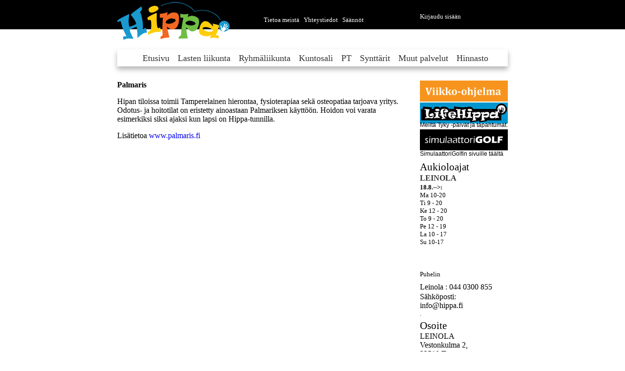

--- FILE ---
content_type: text/html; charset=utf-8
request_url: https://hippa.fi/page/kumppanit
body_size: 2905
content:
<!DOCTYPE html>
<html lang="en">
<head>
    <meta charset="utf-8" />
    <title>Yhteisty&#246;kumppanit - Hippa.fi</title>
    <link href="/favicon.ico" rel="shortcut icon" type="image/x-icon" />
    <meta name="viewport" content="width=800" />
    <link href="/Content/css?v=qQdMdldhcJ6ZmoFjs1hp4PTa4IgseazzgkuW4vYD0Pk1" rel="stylesheet"/>

    <script src="/bundles/modernizr?v=cO7nWnR1xjLF3SZc69OkqIBL25ppZIQnXLXzLaZPsY41"></script>

    

    <script type="text/javascript">

        var _gaq = _gaq || [];
        _gaq.push(['_setAccount', 'UA-37551526-2']);
        _gaq.push(['_setDomainName', 'hippa.fi']);
        _gaq.push(['_trackPageview']);

        (function () {
            var ga = document.createElement('script'); ga.type = 'text/javascript'; ga.async = true;
            ga.src = ('https:' == document.location.protocol ? 'https://ssl' : 'http://www') + '.google-analytics.com/ga.js';
            var s = document.getElementsByTagName('script')[0]; s.parentNode.insertBefore(ga, s);
        })();

    </script>
    
    <!-- Hotjar Tracking Code for https://hippa.fi -->
    <script>
        (function (h, o, t, j, a, r) {
            h.hj = h.hj || function () { (h.hj.q = h.hj.q || []).push(arguments) };
            h._hjSettings = { hjid: 614022, hjsv: 5 };
            a = o.getElementsByTagName('head')[0];
            r = o.createElement('script'); r.async = 1;
            r.src = t + h._hjSettings.hjid + j + h._hjSettings.hjsv;
            a.appendChild(r);
        })(window, document, '//static.hotjar.com/c/hotjar-', '.js?sv=');
    </script>
</head>
<body style="position: relative;">

    <header>
        
<div id="searchBar">
    <div class="content-wrapper" style="z-index: 20;">
        <div class="toplinks" style="padding-top: 10px; float: right; width: 180px; height: 14px; display: block; color: white;">
                    
        <div><br/><a style="color: white;" href="/Account/Login">Kirjaudu sisään</a></div>
    


        </div>
        <div class="toplinks" style="padding-top: 20px; float: right; width: 320px; height: 14px; display: block; color: white;">
            <ul>
    <li><a href="/page/tietoa">Tietoa meistä</a></li>
    <li><a href="/page/yhteystiedot">Yhteystiedot</a></li>
    <li><a href="/page/ohjeet">Säännöt</a></li>
</ul>

        </div>
        <div style="float: left; width: 100px; height: 40px; display: block; z-index: 20; padding-top: 4px;">
            <a href="/">
                <img src="/Design/Images/LogoWeb.png" style="width: 230px;" /></a>
        </div>
    </div>
</div>
<div id="searchBar2">
    <div class="content-wrapper" style="z-index: 1;">
    </div>
</div>


        
        
        <section class="content-wrapper">
            <nav id="mainmenu" class="shadow" style="margin-top: 16px;  z-index: 10; background-color: white;">
                      <ul>
    <li><a href="/">Etusivu</a></li>
    <li><a href="/info/lapset">Lasten liikunta</a></li>
    <li><a href="/info/aikuiset">Ryhmäliikunta</a></li>
    <li><a href="/info/kuntosali">Kuntosali</a></li>
    <li><a href="/info/pt">PT</a></li>
    <li><a href="/page/synttarit">Synttärit</a></li>
    <li><a href="/page/muutpalvelut">Muut palvelut</a></li>
    <li><a href="/page/hinnasto">Hinnasto</a></li>
</ul>

                  </nav>
        </section>
    </header>

    <div id="body" style="display: block; position: relative;">
        <section class="content-wrapper main-content clear-fix">

            <div class="col4 extraColumn" style="top: 16px; bottom: 0; width: 180px;">
                

    <a href="/eventtemplate/calendar" style="display:block;">
        <img src="/Images/Viikko-ohjelma.png" width="180" alt="viikko-ohjelma" />
    </a>
        
    <a href="/wpage/tyky" style="display:block; margin-top: -2px;">
        <img src="/Content/lh140.jpg" width="180" alt="lifehippa" />
        <p class="infoText" style="margin-top:-8px;">Meiltä Tyky -päivät ja tapahtumat.</p>
    </a>
    <a href="http://simulaattorigolf.fi/" style="display:block; margin-top: 2px;">
        <img src="/Images/simulaattoriGOLF.png" width="180" alt="simulaattorigolf" />
        <p class="infoText" style="margin-top:-4px;">SimulaattoriGolfin sivuille täältä</p>
    </a>


                





<a href="/page/yhteystiedot">
    <h4>Aukioloajat</h4>
    <div>
<div style="line-height: 20.8px;">
<div style="line-height: 20.8px;">
<div style="line-height: 20.8px;">
<div style="line-height: 20.8px;">
<div style="text-align: left; color: rgb(51, 51, 51); text-transform: none; line-height: 20.8px; text-indent: 0px; letter-spacing: normal; font-style: normal; font-variant: normal; text-decoration: none; word-spacing: 0px; white-space: normal; orphans: 2; -webkit-text-stroke-width: 0px; background-color: transparent;">
<div style="line-height: 20.8px;"><span style="font-size: 16px;"><b>LEINOLA</b></span></div>
</div>
</div>
</div>
</div>
</div>
</div>

<div>
<div><strong>18.8.--&gt;:</strong></div>

<div>
<div>Ma 10-20<br />
Ti 9&nbsp;- 20<br />
Ke 12&nbsp;- 20<br />
To 9&nbsp;- 20<br />
Pe 12 - 19<br />
La 10&nbsp;- 17</div>

<div>Su 10-17</div>

<div>&nbsp;</div>

<div>&nbsp;</div>
</div>

<div>&nbsp;</div>
</div>

<div>Puhelin<span style="font-size:16px">&nbsp;</span></div>

<h4><span style="font-size:16px">Leinola : 044 0300 855</span></h4>

<div><span style="font-size: 16px;">S&auml;hk&ouml;posti:</span></div>

<div><span style="font-size: 16px;">info@hippa.fi</span></div>

<div>.</div>

<h4>Osoite</h4>

<div><span style="font-size:16px">LEINOLA</span></div>

<div><span style="font-size:16px">Vestonkulma 2,&nbsp;</span></div>

<div><span style="font-size:16px">33580 Tampere</span></div>

<div>&nbsp;</div>

</a><br />








<a href="/PublicProfile">
    <h4>Henkilökunta</h4>
    <div>T&auml;&auml;lt&auml; l&ouml;yd&auml;t meid&auml;t.</div>

</a><br />

<a href="/page/kumppanit">
    <h4>Yhteistyössä</h4>
    <div>Hipan yhteisty&ouml;kumppanit l&ouml;yd&auml;t t&auml;&auml;lt&auml;.</div>

<div>&nbsp;</div>

<h4><a href="http://fi-fi.facebook.com/PerheliikuntakeskusHippa">Hipan Facebook</a></h4>

<p><a href="http://www.facebook.com/PerheliikuntakeskusHippa">sivun l&ouml;yd&auml;t t&auml;&auml;lt&auml; </a></p>

</a><br />


            </div>
            <div style="padding: 8px 220px 32px 0;min-height: 800px;">
                
<div class="infoContent">
    <html><head><title>Yhteistyökumppanit</title></head><body><p><strong>Palmaris</strong></p>

<p>Hipan tiloissa toimii Tamperelainen hierontaa, fysioterapiaa sek&auml;&nbsp;osteopatiaa tarjoava yritys. Odotus- ja hoitotilat on eristetty ainoastaan Palmariksen k&auml;ytt&ouml;&ouml;n. Hoidon voi varata esimerkiksi&nbsp;siksi ajaksi&nbsp;kun lapsi on Hippa-tunnilla.</p>

<p>Lis&auml;tietoa <a href="http://www.palmaris.fi">www.palmaris.fi</a></p>

<p>&nbsp;</p>

<p>&nbsp;</p>
</body></html>
</div>




            </div>            
        </section>
    </div>
    <footer>
        <div class="content-wrapper">
            <div class="col1">
                <ul>
    <li><a href="/page/tietoa">Tietoa meistä</a></li>
    <li><a href="/page/yhteystiedot">Yhteystiedot</a></li>
    <li><a href="/page/ohjeet">Säännöt</a></li>
</ul>

            </div>
            <div class="col2">
                <ul>
    <li><a href="/">Etusivu</a></li>
    <li><a href="/info/lapset">Lasten liikunta</a></li>
    <li><a href="/info/aikuiset">Ryhmäliikunta</a></li>
    <li><a href="/info/kuntosali">Kuntosali</a></li>
    <li><a href="/info/pt">PT</a></li>
    <li><a href="/page/synttarit">Synttärit</a></li>
    <li><a href="/page/muutpalvelut">Muut palvelut</a></li>
    <li><a href="/page/hinnasto">Hinnasto</a></li>
</ul>

            </div>        
            <div class="col3">
                <ul>
    <li><a href="/page/yhteystiedot">Ota meihin yhteyttä</a></li>
    <li><a href="/page/kumppanit">Yhteistyökumppanit</a></li>
    <li><a href="/page/rekisteri#tietosuoja">Tietosuoja</a></li>
    <li><a href="/page/rekisteri#rekisteriseloste">Rekisteriseloste</a></li>
    <li><a href="/page/ohjeet">Sopimusehdot</a></li>
</ul>

            </div>
            <div class="col4">
                
<ul>
    <li><a href="/Account/Login">Kirjaudu sisään</a></li>
</ul>

            </div>
        </div>
    </footer>

    <script src="/bundles/jquery?v=ENiqpAHt9PN8KnWO-B1o8pQAYkF2pS8SHoEF_LEfudI1"></script>

    
</body>
</html>


--- FILE ---
content_type: text/css; charset=utf-8
request_url: https://hippa.fi/Content/css?v=qQdMdldhcJ6ZmoFjs1hp4PTa4IgseazzgkuW4vYD0Pk1
body_size: 26777
content:
.site_identifier{color:#fff;font-style:normal;font-size:18px;font-family:Verdana}.classification{color:#fff;text-transform:uppercase;letter-spacing:1px;font-family:verdana}.username{color:#fff;font-size:11px;font-family:Verdana}html,body{margin:0 0 0 0;height:100%;font-size:10pt;font-family:Cambria}.welcome{color:#000;font-weight:normal;font-size:45pt;font-family:Cambria}h1,.H1{color:#000;font-weight:normal;font-size:29pt;font-family:Cambria}.H2{font-weight:bold;font-size:21pt;font-family:Cambria}h3,.h3{font-weight:normal;font-size:18pt;font-family:Cambria}h4,.h4{font-weight:normal;font-size:16pt;font-family:Cambria}a{text-decoration:none}.NormalBold{font-weight:bold}.marker{background-color:#ff0}.BasicButton{border-top:#507cd1 1px solid;border-right:#507cd1 1px solid;border-bottom:#507cd1 1px solid;border-left:#507cd1 1px solid;background-color:#fff;color:#284e98;vertical-align:middle;text-align:center;font-size:small;font-family:Verdana}.GrayButton{padding-top:2pt;padding-right:2pt;padding-bottom:2pt;padding-left:2pt;border-top:#ccc thin solid;border-right:#333 thin solid;border-bottom:#333 thin solid;border-left:#ccc thin solid;background-color:#999;color:#fff;text-decoration:none;font-weight:600;font-size:8pt;font-family:Verdana;line-height:7pt}.BlueButton,.TextOnlyButton{display:inline;margin:1px 2px 1px 2px;padding-top:6px;padding-right:5px;padding-bottom:6px;padding-left:5px;border:0;background-color:#0399cd;color:#fff;text-decoration:none;white-space:nowrap;font-weight:normal;font-size:13pt;font-family:Cambria;line-height:8pt;cursor:pointer}.BlueButton:hover{text-decoration:underline}input{font-size:8pt;font-family:Verdana}.BlueInput{padding:1pt;border-top:#144c90 1px solid;border-right:#76aef2 1px solid;border-bottom:#76aef2 1px solid;border-left:#144c90 1px solid;font-size:9pt;font-family:Verdana}.ContentDivSimple{width:100%;height:100%;vertical-align:middle;text-align:center}.SideBar{background-color:#507cd1;vertical-align:Top;font-size:.9em}.TitleText{padding-top:2px;padding-bottom:2px;background-color:#507cd1;color:#fff;font-weight:bold}.SideBarButton{background-color:#507cd1;color:#fff;font-family:Verdana}.ModuleHeader{border-top:#eff3fb 2px solid;border-right:#eff3fb 2px solid;border-bottom:#eff3fb 2px solid;border-left:#eff3fb 2px solid;background-color:#284e98;color:#fff;text-align:center;font-weight:bold;font-size:.9em}.Step{font-size:.9em}.Module{padding-top:4px;padding-right:4px;padding-bottom:4px;padding-left:4px;border-top:#b5c7de 1px solid;border-right:#b5c7de 1px solid;border-bottom:#b5c7de 1px solid;border-left:#b5c7de 1px solid;background-color:#eff3fb;font-size:.8em;font-family:Verdana}.OrderStatusMain{width:150px;height:50px;border-top:#000 1px solid;border-right:#000 1px solid;border-bottom:#000 1px solid;border-left:#000 1px solid}.OrderStatusEmpty td{vertical-align:middle;text-align:center}.OrderStatusMain td{border-top-style:none;border-right-style:none;border-bottom-style:none;border-left-style:none;text-align:left;font-size:x-small;font-family:Verdana}.GrayOut{position:absolute;top:0;left:0;z-index:-500;visibility:hidden;float:left;overflow:hidden;padding:0 0 0 0;width:100%;height:100%;background-color:gray;opacity:.7;filter:alpha(opacity=70)}.PopUpPanel{position:relative;top:-500px;left:0;z-index:1000;float:left;width:100%;height:100%;border-top:#4682b4 1px solid;border-right:#4682b4 1px solid;border-bottom:#4682b4 1px solid;border-left:#4682b4 1px solid}.InPlacePopUpPanel{position:relative;top:0;left:0;z-index:1000;float:left;width:100%;height:100%;border-top:#4682b4 1px solid;border-right:#4682b4 1px solid;border-bottom:#4682b4 1px solid;border-left:#4682b4 1px solid}.HeaderPanel{width:100%;color:#b0c4ed;font-size:13pt;font-family:Verdana;cursor:hand}.EditorGroup legend{color:#b0c4ed;font-size:13pt;font-family:Verdana}.EditorPanel{width:100%}.modalBackground{background-color:gray;opacity:.7;filter:alpha(opacity=70)}.modalPopup{padding:3px;width:250px;border-width:3px;border-style:solid;border-color:gray;background-color:#ffd}.EditorTable{padding:5px 5px 5px 5px;width:100%;text-align:left}.EditorTableLabel{padding:5px 5px 0 5px;color:#0e4a7c;font-weight:bold}.EditorTableLabelTD{padding:5px 5px 0 5px;width:120px;color:#0e4a7c;font-weight:bold}.EditorTableContentTD{padding:5px 5px 0 5px}.EditorTableContent{padding:5px 5px 0 5px}.EditorDropDown{z-index:10;margin:0 5px 0 5px;width:250px}.EditorInput{z-index:10;margin:0 5px 0 5px;width:250px}.EditorTextBox{z-index:10;margin:0 5px 0 5px;width:250px}.EditorTextBoxSmall{z-index:10;margin:0 5px 0 5px;width:50px}.EditorTextBoxWide{z-index:10;margin:0 5px 0 5px;width:500px}.EditorTextArea{z-index:10;width:100%;height:100px}.EditorTextAreaLarge{z-index:10;width:100%;height:300px}.EditorTableHeader{padding:15px 0 0 0;color:#40312c;font-size:13pt;font-family:Verdana}.RepeaterTable{margin:0 0 0 20px;padding:0 20px 0 1px;border-left-width:1px;border-left-style:dashed;border-left-color:#b0c4ed}.RepeaterContent{margin:2px 2px 2px 2px;padding:5px 5px 5px 10px;width:200px;border-bottom-width:1px;border-bottom-style:dashed;border-bottom-color:#b0c4ed;background-color:#f6f6f6}.RepeaterContent2{margin:2px 2px 2px 2px;padding:5px 5px 5px 10px;width:200px;border-bottom-width:1px;border-bottom-style:dashed;border-bottom-color:#b0c4ed;background-color:#fcfcfc}.RepeaterContentWide{margin:2px 2px 2px 2px;padding:5px 5px 5px 10px;width:400px;border-bottom-width:1px;border-bottom-style:dashed;border-bottom-color:#b0c4ed;background-color:#f6f6f6}.RepeaterContentWide2{margin:2px 2px 2px 2px;padding:5px 5px 5px 10px;width:400px;border-bottom-width:1px;border-bottom-style:dashed;border-bottom-color:#b0c4ed;background-color:#fcfcfc}.RepeaterControl{margin:2px 2px 2px 2px;border-bottom-width:1px;border-bottom-style:dashed;border-bottom-color:#b0c4ed;background-color:#f6f6f6}.RepeaterControl2{margin:2px 2px 2px 2px;border-bottom-width:1px;border-bottom-style:dashed;border-bottom-color:#b0c4ed;background-color:#fcfcfc}.FileInput{background-color:#00f;color:#fff;font-weight:bold;font-style:normal;font-size:14px;font-family:'Verdana'}.dragHandle{width:10px;height:10px;border:thin outset #fff;background-color:red}.processing{border:thin inset #fff;background-color:#ff0;color:#000}.reorderCue{height:25px;border:thin dotted #000;background-color:green}.BlueList,.List{width:100%}.ListHeader{background-color:#b0c4de;text-align:left}.ListItem{background-color:#fff}.ListItem2{background-color:#f7f7f7}.Instruction{font-size:15px;font-weight:100;font-family:Cambria}.InstructionBigger{font-size:18px;font-weight:100;font-family:Cambria}.BlueList,.BlueList th,.BlueList td{border:0;padding:3px;border-collapse:collapse;font-size:18px;font-weight:100;font-family:Cambria}.BlueList thead{background-color:#0399cd;color:#fff;padding:0;font-size:18px;font-weight:100}.List td{padding-top:3px;padding-right:5px;padding-bottom:3px;padding-left:5px}.List th{padding-top:3px;padding-right:5px;padding-bottom:3px;padding-left:5px}.FilteredList{width:100%;border-bottom:solid 1px #fff;background-color:#b5c7de;vertical-align:top;text-align:left}.FilteredList td{font-size:.9em}.FilteredList_ActiveFilter{vertical-align:top;text-align:right}.FilteredList span{vertical-align:top}.FilteredListSelect{font-size:8pt}td.RepeaterControl input.BlueButton,td.RepeaterControl2 input.BlueButton,.ListItem input.BlueButton,.ListItem2 input.BlueButton,.FilteredList BlueButton{padding:5px 10px;font-size:11pt}.ExtraNoteDiv{padding-top:10px;padding-bottom:10px;border-top:#000 1px solid;border-right:#000 1px solid;border-bottom:#000 1px solid;border-left:#000 1px solid;background-color:#eee}.ErrorMessage,.error{color:red}.DynamicMenu{width:110px;border:navy 1px solid;border-bottom:navy 0 none}.DynamicMenu td{padding-top:2px;padding-right:5px;padding-bottom:2px;padding-left:5px;border-bottom:navy 1px solid;background-color:#b5c7de;font-size:small}.DynamicMenu td:hover{background-color:#284e98}.DynamicMenu A:link{color:#284e98;text-decoration:none;font-size:1em}.DynamicMenu A:visited{border-left:none;color:#225a9e;text-decoration:none;font-size:10pt}.DynamicMenu A:hover{background-color:#284e98;color:#fff;text-decoration:none}.DynamicMenu A:focus{color:#999;text-decoration:none}.DynamicMenu A:active{color:#f9ccb0;text-decoration:none}.InfoPopupText{padding-top:5px;padding-right:0;padding-bottom:5px;padding-left:0;border-top:#000 1px solid;border-right:#000 1px solid;border-bottom:#000 1px solid;border-left:#000 1px solid;background-color:#dcdcdc;vertical-align:middle;text-align:center}.PopupSource{border-top:#76aef2 2px solid;border-right:#144c90 2px solid;border-bottom:#144c90 2px solid;border-left:#76aef2 2px solid;background-color:#b0c4ed;color:#fff;vertical-align:middle;text-align:center;font-weight:bold;font-family:Verdana}.Popup{padding-top:10px;padding-right:10px;padding-bottom:10px;padding-left:10px;border-top:#000 1px solid;border-right:#000 1px solid;border-bottom:#000 1px solid;border-left:#000 1px solid;background-color:#fff;vertical-align:top;text-align:left}.LabelItem{color:#0e4a7c;font-size:10pt}.LabelValue{color:#000;font-size:10pt}.ForumMain{padding:0 0 0 0;width:100%;border:solid 1px #00f;background-color:#fff}.ForumMain TD{padding:0 0 0 0;border-spacing:1px}.ForumHeader1{padding:3px 3px 3px 3px;height:32px;border-top:#fff 0 solid;border-right:#fff 0 solid;border-bottom:#fff 0 solid;border-left:#fff 0 solid;background-image:url(/design/images/bg_header1.png);color:#fff;font-weight:700;font-size:12px;font-family:Verdana}.ForumHeader1 TH{padding:3px 3px 3px 3px}.ForumHeader1 TD{padding:3px 3px 3px 3px}.ForumHeader2{padding:3px 3px 3px 3px;height:24px;border-top:#fff 0 solid;border-right:#fff 0 solid;border-bottom:#fff 0 solid;border-left:#fff 0 solid;background-image:url(/design/images/bg_header2.png);color:#000;font-weight:bold;font-size:8pt;font-family:Verdana}.ForumHeader2 TH{padding:3px 3px 3px 3px}.ForumHeader2 TD{padding:3px 3px 3px 3px}.ForumFooter{padding:3px 3px 3px 3px;height:28px;border-top:#fff 0 solid;border-right:#fff 0 solid;border-bottom:#fff 0 solid;border-left:#fff 0 solid;background-image:url(/design/images/bg_footer.png);color:#000;font-weight:700;font-size:8pt;font-family:Verdana}.ForumRow{padding:3px 3px 3px 3px;height:25px;background-color:#cfddf8;color:#000;font-weight:400;font-size:8pt;font-family:Verdana}.ForumRow TD{padding:3px 3px 3px 3px}.ForumRowTopic{font-weight:700}.ForumGW{padding:3px 3px 3px 3px;border:0}.ForumRow A:link{color:navy;text-decoration:underline}.ForumRow A:visited{color:navy;text-decoration:underline}.ForumRow A:hover{color:#000;text-decoration:none}.ForumRow A:focus{color:navy;text-decoration:underline}.ForumRow A:active{color:navy;text-decoration:underline}.ForumPostHeader{background-color:#d6e4ff;font-size:.8em}.ForumPostHeader TD{padding:5px 5px 5px 5px}.ForumPost{background-color:#d6e4ff}.ForumPost TD{padding:5px 5px 5px 5px}.ForumPostFooter{background-color:#d6e4ff}.ForumPostHeader2{background-color:#cfddf8;font-size:.8em}.ForumPostHeader2 TD{padding:5px 5px 5px 5px}.ForumPost2{background-color:#cfddf8}.ForumPost2 TD{padding:5px 5px 5px 5px}.ForumPostFooter2{background-color:#cfddf8}.ContentPane{padding:1px 1px 1px 1px;text-align:left}.NewsItem{margin:5px;padding-top:5px;padding-right:5px;padding-bottom:5px;padding-left:5px}.NewsItemAlt{margin:5px;padding-top:5px;padding-right:5px;padding-bottom:5px;padding-left:5px;background-color:#dcdcdc}.NewsTopic{color:#000;text-decoration:none;font-weight:bold;font-size:11pt;font-family:Verdana}.NewsTopicLink{font-size:8pt}.NewsAbstract{padding:7px 0 7px 0;font-size:10pt}.NewsEditTime{font-size:8pt}.MainMenu ul.AspNet-Menu{z-index:10;color:#fff;text-align:left}.MainMenu ul.AspNet-Menu ul{top:100%;left:0;z-index:11;width:10em}.MainMenu ul.AspNet-Menu ul ul{top:-.5em;left:10em;z-index:12}.MainMenu li{margin-right:5px;margin-left:5px}.MainMenu li li{width:10em;background:#aaa}.MainMenu li:hover,.MainMenu li.AspNet-Menu-Hover{background:#000}.MainMenu a,.MainMenu span{padding:10px 10px 10px 10px;font-weight:normal;font-size:1.1em;font-family:Verdana}.MainMenu li a,.MainMenu li span{padding:10px 10px 10px 10px;font-weight:normal;font-size:1.1em;font-family:Verdana}.WhiteLink{color:#fff;text-decoration:none;cursor:pointer}.MainMenuLink,.MainMenu A:link,.MainMenu A:visited,.MainMenu A:hover,.MainMenu A:focus,.MainMenu A:active,.MainMenu AspNet-Menu-Link{color:#fff}.MainMenu li li a,.MainMenu li li span{padding:4px 2px 4px 8px;border:1px solid #ccc;background:transparent url(arrowRight.gif) right center no-repeat;color:#000}.MainMenu li.AspNet-Menu-Leaf a,.MainMenu li.AspNet-Menu-Leaf span{background-image:none!important}.MainMenu li:hover a,.MainMenu li:hover span,.MainMenu li.AspNet-Menu-Hover a,.MainMenu li.AspNet-Menu-Hover span,.MainMenu li:hover li:hover a,.MainMenu li:hover li:hover span,.MainMenu li.AspNet-Menu-Hover li.AspNet-Menu-Hover a,.MainMenu li.AspNet-Menu-Hover li.AspNet-Menu-Hover span,.MainMenu li:hover li:hover li:hover a,.MainMenu li:hover li:hover li:hover span,.MainMenu li.AspNet-Menu-Hover li.AspNet-Menu-Hover li.AspNet-Menu-Hover a,.MainMenu li.AspNet-Menu-Hover li.AspNet-Menu-Hover li.AspNet-Menu-Hover span{background:transparent url(activeArrowRight.gif) right center no-repeat;color:#fff}.MainMenu li:hover li a,.MainMenu li:hover li span,.MainMenu li.AspNet-Menu-Hover li a,.MainMenu li.AspNet-Menu-Hover li span,.MainMenu li:hover li:hover li a,.MainMenu li:hover li:hover li span,.MainMenu li.AspNet-Menu-Hover li.AspNet-Menu-Hover li a,.MainMenu li.AspNet-Menu-Hover li.AspNet-Menu-Hover li span{background:transparent url(arrowRight.gif) right center no-repeat;color:#000}.MainMenu .AspNet-Menu-Selected{border:solid 1px #0f0!important}.MainMenu .AspNet-Menu-ChildSelected{border:solid 1px red!important}.MainMenu .AspNet-Menu-ParentSelected{border:solid 1px #00f!important}.ProductGroupMenu{overflow:hidden;margin:0 0 0 10px;padding:5px 5px 5px 5px;width:180px;text-align:center}.ProductGroupMenuLink,.ProductGroupMenu A,.ProductGroupMenu A:link,.ProductGroupMenu A:visited,.ProductGroupMenu A:focus,.ProductGroupMenu A:active,.ProductGroupMenu AspNet-Menu-Link{width:100%;color:#fff;text-align:left;text-decoration:none}.ProductGroupMenu A:hover{text-decoration:underline}.ProductGroupMenu li{padding:2px 5px 2px 5px;border-bottom:1px #100;border-bottom-style:dotted;border-bottom-color:#40312c;list-style-type:none;text-align:left}.ProductGroupMenu ul{margin:0 0 0 0;padding:0 0 0 0}.FullHeight{margin:0 auto;height:100%}.MenuItem{padding:2px 5px 2px 5px;width:200px;border-bottom:1px #100;border-bottom-style:dotted;border-bottom-color:#40312c;text-align:left}.ProductItem>tbody>tr>td{padding:5px}.ContentPane{min-height:800px;width:100%;background-color:#fff}.DotSpacerVertical{height:3px;background-image:url(/design/images/dotspacer.gif);background-repeat:repeat-x}.ProductBox{padding:6px 7px 6px 7px;-moz-border-radius:15px;-webkit-border-radius:15px;border-radius:15px;background-color:#fff;color:#40312c}.ProductBox2{padding:17px 17px 17px 17px;-moz-border-radius:20px;-webkit-border-radius:20px;border-radius:20px;background-color:#40312c}.ProductBoxAlt{background-color:#40312c;color:#fff}.ProductFullTemplateNameDiv,.ProductTemplatePriceDiv{font-weight:bold;font-size:12px;font-family:Verdana}.Product{font-size:8pt}.Product input.BlueButton{padding:2px;font-size:11pt}.LogicalGroup{padding:10px 4px 4px 0;width:600px}.GroupRow{padding:3px 0 0 0}.GroupName{color:#a0b4dd;font-size:14pt;font-family:Verdana}.RowItem{float:left;width:120px;border:solid 1px #000;color:#0e4a7c}.RowValue{width:460px;border:solid 1px #000}.NoBorders,.NoBorders>tr>td,.NoBorders>tbody>tr>td{padding:0 0 0 0;border-spacing:0;border-collapse:collapse}.LeftPane{height:100%;background-color:#40312c;background-image:url(/design/images/MenuBG.gif);background-repeat:no-repeat;vertical-align:top;text-align:center}.LeftPaneBottomTD{height:30px;background-color:#9f9490}.MainPane{height:100%;background-color:#fff}.MainPaneDiv{min-height:800px;width:100%;height:100%;background-color:#fff}header,footer,hgroup,nav,section{display:block}.shadow{-moz-box-shadow:0 6px 10px rgba(0,0,0,.3);-webkit-box-shadow:0 6px 10px rgba(0,0,0,.3);box-shadow:0 6px 10px rgba(0,0,0,.3);-ms-filter:"progid:DXImageTransform.Microsoft.Shadow(Strength=4, Direction=135, Color='#000000')";filter:progid:DXImageTransform.Microsoft.Shadow(Strength=4,Direction=135,Color='#000000')}nav#mainmenu ul{margin:0 0 5px;padding:0;padding-top:8px;padding-bottom:12px;height:15px;text-align:center;font-weight:normal;font-size:13.5pt}nav#mainmenu ul li{display:inline;padding-left:12px;list-style:none}nav#mainmenu ul li a{background:none;color:#333;text-decoration:none}nav#mainmenu ul li a:hover{color:#999;text-decoration:none}body{margin:0;padding:0;text-align:center}#mainframe,.content-wrapper{position:relative;clear:both;margin:0 auto;padding:0;width:800px;border:0;text-align:left}#searchBar{height:60px;background-color:#000}#searchBar2{height:25px;background-color:#fff}footer{height:200px;background-color:#444;color:#fff;clear:both}.smallBox{position:absolute;display:block;margin:0;width:160px;height:auto;color:#fff}.smallBoxButtom{display:block;padding:3px 7px 3px 7px;background:#000;background:rgba(0,0,0,.35);color:#fff}.smallBoxBottom{position:absolute;top:auto;right:5px;bottom:5px;left:5px;display:block;padding:3px 7px 3px 7px;background:#000;background:rgba(0,0,0,.35);color:#fff}fieldset{padding:0;border:none}fieldset.smallBox{padding:35px 10px 7px 10px;border:none;color:#fff}fieldset.smallBox legend span,.darkenTitle{position:absolute;top:0;right:0;left:0;display:block;padding:3px 5px 2px 5px;height:25px;background:#000;background:rgba(0,0,0,.35);color:#fff;vertical-align:middle;text-align:center}.editLink{position:absolute;right:2px;left:auto;top:-15px;color:#fff;text-decoration:none}.editLink:hover{background:#fff;color:#000;text-decoration:none}.smallBox .infoText{font-size:15pt}.col1{position:absolute;right:auto;left:0;width:160px}.col2{position:absolute;right:auto;left:207px;width:160px}.col3{position:absolute;right:auto;left:414px;width:160px}.col4{position:absolute;right:auto;left:620px;width:160px}.toplinks ul,footer ul{padding:0}.toplinks ul li{display:inline}.toplinks ul li,footer ul li{padding:2px 6px 2px 0;list-style:none}.toplinks ul li a,.toplinks ul li a:visited,footer ul li a,footer ul li a:visited{color:#fff}div.C1{display:block;float:left;padding:0;width:148px;height:100px;border:0;vertical-align:bottom;text-align:center}div.C1 span{display:block;width:170px;height:70px;vertical-align:bottom;text-align:center}div.C1 div{width:100%;text-align:center;font-weight:normal;font-size:11pt;font-family:Cambria}#viikkoohjelma{padding:2px 2px 2px 2px;border:0;border-collapse:collapse}#viikkoohjelma thead{background-color:#00f;color:#fff}#viikkoohjelma td{padding:2px 5px;vertical-align:middle}#viikkoohjelma td.ohj{background-color:#00f}#viikkoohjelma td a{display:block;padding:2px 4px;width:100%;height:100%;color:#fff;text-decoration:none}a img{border:none}div.textDescription{font-size:1.2em;text-align:justify}div.infoContent{font-size:1.2em}.inputForm label,.inputForm input[type="text"]{display:block;padding:2px 2px 2px 2px;width:400px;font-size:1.5em}.inputForm label{padding:12px 2px 2px 2px}.extraColumn h4{margin:4px 0 0 0}.extraColumn a{display:block;margin-top:8px;color:#000}.extraColumn p,.extraColumnDark p{margin:6px 0 0 0;font-size:.9em!important;font-family:Candara,Arial,Helvetica}.extraColumnDark a{color:#fff}.input-validation-error{background-color:#fcc}.day{display:block;float:left;margin-right:2px;width:112px;height:732px;font-family:Cambria}.daybw{display:block;float:left;margin-right:2px;width:92px;font-family:Cambria}a{text-decoration:none}.day a{color:#000}.dtitle{padding-bottom:4px;padding-left:4px;font-size:37px;text-align:left;line-height:30px}.dtitlebw{padding-bottom:1px;padding-left:1px;font-size:24px}.dback{background-color:#e7e7e7;color:#fff;width:112px}.dhour{display:block;overflow:hidden;margin-bottom:2px;padding:0 4px 0 4px;width:104px;background-color:#d3d3d3;z-index:20}.dhour:hover{z-index:30}.dhour.highlight{border:#fff 2px solid!important;left:-40px!important;width:184px!important;z-index:29}.dhourbw{display:block;overflow:hidden;margin-bottom:2px;padding:0 2px 0 0;width:87px;background-color:#fff;border:1px solid #000}.hedit{position:absolute;background-color:#0ff;top:2px;right:2px;left:auto;display:block;height:15px;width:15px;font-size:14px;color:#000!important}.hreserve{position:absolute;top:40px;bottom:auto;font-size:18px;width:100%;height:16px}.htitle{position:absolute;top:2px;display:block;height:17px;font-size:14px;width:150px;overflow:hidden}.htitleh{padding-top:2px;height:13px;font-size:14px;width:100%}.hinstruct{position:absolute;top:47px;bottom:auto;font-size:16px;width:100%;height:30px}.hage{position:absolute;top:18px;bottom:auto;height:22px;font-size:21px;width:200px}.htime{position:absolute;top:63px;bottom:auto;font-size:12px;width:100%;height:30px}.hfull{background-color:#d80000}.hempty{background-color:#62ba46}.hspace{background-color:#ffca05}.a01{background-color:#ffca05}.a01 a{color:#000}.a03,.a13{background-color:#62ba46}.a34,.a35{background-color:#0399cd}.a46,.a47,.a56{background-color:#90c}.vblued,.a59,.a69{background-color:#3535c3}.a1014{background-color:#6f35c3}.vgrayd,.avp{background-color:#666}.vgrayl{background-color:#dcdcdc}.aempty{background-color:#fff}.asyn,.vredd{background-color:#d80000}.vredl{background-color:#ff7575}.vbluel,.lihas,.crossi,.kahvakuula{background-color:#0399cd}.vgreend,.huolto{background-color:#6b8e23}.vgreenl,.seniori{background-color:#62ba46}.vorange,.aero,.pulssi,.niska,.vatsa{background-color:#ff8c00}.vvioll{background-color:#af54cd}.vviol,.tanssi,.zimba{background-color:#90c}.pilates,.pilatesp,.venyttely,.vkelt{background-color:#ffca05}.taito,.zimba{background-color:#e20101}.vpink{background-color:#f7acf6}.vgrayd a,.vgreend a,.vgreenl a,.vredd a,.vviol a,.vvioll a,.vkelt a,.vbluel a,.vorange a,.vredl a,.vblued a,.vgrayd,.vgreend,.vgreenl,.vredd,.vviol,.vvioll,.vkelt,.vbluel,.vorange,.vredl,.vblued,.avp,.avp a,.lihas,.lihas a,.crossi,.crossi a,.kahvakuula,.kahvakuula a,.huolto,.huolto a,.seniori,.seniori a,.aero,.aero a,.pulssi,.pulssi a,.niska,.niska a,.vatsa,.vatsa a,.tanssi,.tanssi a,.zimba,.zimba a,.pilates,.pilates a,.pilatesp,.pilatesp a,.venyttely,.venyttely a,.taito,.taito a,.zimba,.zimba a,.a03,.a13,.a34,.a35,.a46,.a47,.a56,.a59,.a69,.asyn,.a1014,.a03 a,.a13 a,.a34 a,.a35 a,.a46 a,.a47 a,.a56 a,.a59 a,.a69 a,.asyn a{color:#fff;text-decoration:none}fieldset.editfield{margin:15px 0 0 -5px;border:none}fieldset.editfield>legend{margin:2px 0 0 7px;padding:0;font-size:1.3em}fieldset.editfield>label{display:inline-block;float:left;clear:both;margin:10px 2px 0 7px;height:16px}fieldset.editfield>table{float:left;clear:left}fieldset.editfield>span{float:left;clear:none;margin:2px 0 0 7px;vertical-align:middle}fieldset.editfield>input[type="checkbox"],fieldset.editfield>input[type="password"],fieldset.editfield>input[type="text"],fieldset.editfield>input:not([type]),fieldset.editfield>select{display:inline-block;float:left;clear:left;margin:2px 0 0 7px;width:290px;height:24px}fieldset.editfield>input[type="submit"]{display:inline-block;float:left;clear:left;margin:2px 0 0 7px}fieldset.editfield>a{float:left}fieldset.editfield>ul{float:left;clear:left;margin:0;padding:0}fieldset.editfield>ul>li{margin:2px 0 0 7px;list-style-type:none;list-style-image:none}fieldset.editfield textarea{display:inline-block;float:left;clear:left;margin:2px 0 0 7px;width:290px}fieldset.editfield input.xshort,fieldset.editfield label.xshort{width:45px}fieldset.editfield input.short,fieldset.editfield label.short{width:90px}fieldset.editfield input.medium,fieldset.editfield label.medium{width:190px}fieldset.editfield table tbody tr td{padding:2px 4px 2px 4px}.continue{float:left;clear:none!important}.fButton,.fButton:link,.fButton:visited,.fButton:hover,input[type="submit"]{display:inline-block;margin:1px 1px;padding:5px 20px 5px 20px;border:0;background-color:#0399cd;color:#fff;vertical-align:baseline;text-decoration:none;font-weight:normal;font-size:1em;font-family:"Trebuchet MS",Verdana,Helvetica,Sans-Serif;line-height:20px;cursor:pointer}.fButton:hover{text-decoration:underline}.fButton:active{background-color:#017da8;color:#fff}.infosection>ul{padding:0}.infosection>ul>li{margin:2px 0 0 7px;list-style-type:none;list-style-image:none}.carousel{position:relative;margin-bottom:0;line-height:1}.carousel-inner{position:relative;width:100%;overflow:hidden}.carousel-inner>.item{position:relative;display:none;-webkit-transition:.6s ease-in-out left;-moz-transition:.6s ease-in-out left;-o-transition:.6s ease-in-out left;transition:.6s ease-in-out left}.carousel-inner>.item>img,.carousel-inner>.item>a>img{display:block;line-height:1}.carousel-inner>.active,.carousel-inner>.next,.carousel-inner>.prev{display:block}.carousel-inner>.active{left:0}.carousel-inner>.next,.carousel-inner>.prev{position:absolute;top:0;width:100%}.carousel-inner>.next{left:100%}.carousel-inner>.prev{left:-100%}.carousel-inner>.next.left,.carousel-inner>.prev.right{left:0}.carousel-inner>.active.left{left:-100%}.carousel-inner>.active.right{left:100%}.carousel-control{position:absolute;top:20%;left:15px;width:40px;height:40px;margin-top:-20px;font-size:60px;font-weight:100;line-height:30px;color:#fff;text-align:center;background:#222;border:3px solid #fff;-webkit-border-radius:23px;-moz-border-radius:23px;border-radius:23px;opacity:.5;filter:alpha(opacity=50)}.carousel-control.right{right:15px;left:auto}.carousel-control:hover,.carousel-control:focus{color:#fff;text-decoration:none;opacity:.9;filter:alpha(opacity=90)}.carousel-indicators{position:absolute;top:15px;right:15px;z-index:5;margin:0;list-style:none}.carousel-indicators li{display:block;float:left;width:10px;height:10px;margin-left:5px;text-indent:-999px;background-color:#ccc;background-color:rgba(255,255,255,.25);border-radius:5px}.carousel-indicators .active{background-color:#fff}.carousel-caption{position:absolute;right:0;bottom:0;left:0;padding:15px;background:#333;background:rgba(0,0,0,.75)}.carousel-caption h4,.carousel-caption p{line-height:20px;color:#fff}.carousel-caption h4{margin:0 0 5px}.carousel-caption p{margin-bottom:0}ul.ui-autocomplete{padding-left:0}ul.ui-autocomplete>li.ui-menu-item{list-style:none;left:0;width:100%;text-align:left}ul.ui-autocomplete>li.ui-menu-item>a{padding-left:0;width:100%;display:block}@media screen and (min-width:950px){#leftExtraContainer{position:fixed;width:150px;top:90px;left:50%;margin-left:-550px}#rightExtraContainer{position:fixed;width:200px;top:90px;right:50%;margin-right:-610px}}@media screen and (max-width:949px){#leftExtraContainer{display:none}#rightExtraContainer{display:none}}